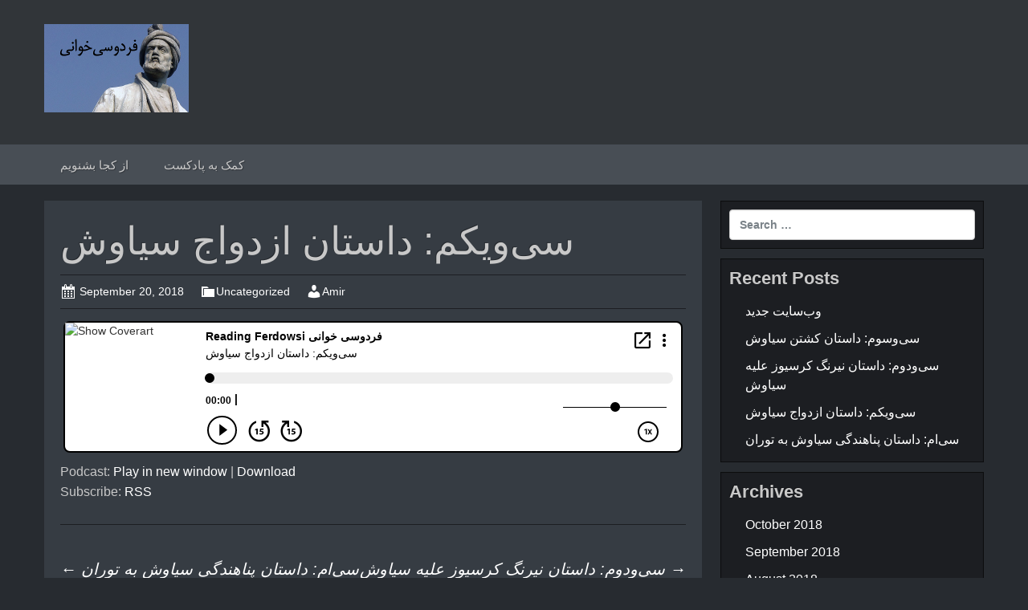

--- FILE ---
content_type: text/html; charset=UTF-8
request_url: http://ferdowsi.blubrry.net/2018/09/20/%D8%B3%DB%8C%E2%80%8C%D9%88%DB%8C%DA%A9%D9%85-%D8%AF%D8%A7%D8%B3%D8%AA%D8%A7%D9%86-%D8%A7%D8%B2%D8%AF%D9%88%D8%A7%D8%AC-%D8%B3%DB%8C%D8%A7%D9%88%D8%B4/
body_size: 8052
content:
<!DOCTYPE html>
<!--[if IE 7]>
<html class="ie ie7" lang="en-US">
<![endif]-->
<!--[if IE 8]>
<html class="ie ie8" lang="en-US">
<![endif]-->
<!--[if !(IE 7) & !(IE 8)]><!-->
<html lang="en-US">
<!--<![endif]-->
<head>
	<meta charset="UTF-8">
	<meta name="viewport" content="width=device-width">
	<title>سی‌ویکم: داستان ازدواج سیاوش | فردوسی خوانی</title>
	<link rel="profile" href="http://gmpg.org/xfn/11">
	<link rel="pingback" href="http://ferdowsi.blubrry.net/xmlrpc.php">
    	<!--[if lt IE 9]>
	<script src="http://ferdowsi.blubrry.net/wp-content/themes/powerpress-theme/js/html5.js"></script>
	<![endif]-->
	<meta name='robots' content='max-image-preview:large' />
<link rel='dns-prefetch' href='//platform-api.sharethis.com' />
<link rel="alternate" title="oEmbed (JSON)" type="application/json+oembed" href="http://ferdowsi.blubrry.net/wp-json/oembed/1.0/embed?url=http%3A%2F%2Fferdowsi.blubrry.net%2F2018%2F09%2F20%2F%25d8%25b3%25db%258c%25e2%2580%258c%25d9%2588%25db%258c%25da%25a9%25d9%2585-%25d8%25af%25d8%25a7%25d8%25b3%25d8%25aa%25d8%25a7%25d9%2586-%25d8%25a7%25d8%25b2%25d8%25af%25d9%2588%25d8%25a7%25d8%25ac-%25d8%25b3%25db%258c%25d8%25a7%25d9%2588%25d8%25b4%2F" />
<link rel="alternate" title="oEmbed (XML)" type="text/xml+oembed" href="http://ferdowsi.blubrry.net/wp-json/oembed/1.0/embed?url=http%3A%2F%2Fferdowsi.blubrry.net%2F2018%2F09%2F20%2F%25d8%25b3%25db%258c%25e2%2580%258c%25d9%2588%25db%258c%25da%25a9%25d9%2585-%25d8%25af%25d8%25a7%25d8%25b3%25d8%25aa%25d8%25a7%25d9%2586-%25d8%25a7%25d8%25b2%25d8%25af%25d9%2588%25d8%25a7%25d8%25ac-%25d8%25b3%25db%258c%25d8%25a7%25d9%2588%25d8%25b4%2F&#038;format=xml" />
<style id='wp-img-auto-sizes-contain-inline-css' type='text/css'>
img:is([sizes=auto i],[sizes^="auto," i]){contain-intrinsic-size:3000px 1500px}
/*# sourceURL=wp-img-auto-sizes-contain-inline-css */
</style>
<style id='wp-emoji-styles-inline-css' type='text/css'>

	img.wp-smiley, img.emoji {
		display: inline !important;
		border: none !important;
		box-shadow: none !important;
		height: 1em !important;
		width: 1em !important;
		margin: 0 0.07em !important;
		vertical-align: -0.1em !important;
		background: none !important;
		padding: 0 !important;
	}
/*# sourceURL=wp-emoji-styles-inline-css */
</style>
<link rel='stylesheet' id='wp-block-library-css' href='http://ferdowsi.blubrry.net/wp-includes/css/dist/block-library/style.min.css?ver=6.9' type='text/css' media='all' />
<style id='global-styles-inline-css' type='text/css'>
:root{--wp--preset--aspect-ratio--square: 1;--wp--preset--aspect-ratio--4-3: 4/3;--wp--preset--aspect-ratio--3-4: 3/4;--wp--preset--aspect-ratio--3-2: 3/2;--wp--preset--aspect-ratio--2-3: 2/3;--wp--preset--aspect-ratio--16-9: 16/9;--wp--preset--aspect-ratio--9-16: 9/16;--wp--preset--color--black: #000000;--wp--preset--color--cyan-bluish-gray: #abb8c3;--wp--preset--color--white: #ffffff;--wp--preset--color--pale-pink: #f78da7;--wp--preset--color--vivid-red: #cf2e2e;--wp--preset--color--luminous-vivid-orange: #ff6900;--wp--preset--color--luminous-vivid-amber: #fcb900;--wp--preset--color--light-green-cyan: #7bdcb5;--wp--preset--color--vivid-green-cyan: #00d084;--wp--preset--color--pale-cyan-blue: #8ed1fc;--wp--preset--color--vivid-cyan-blue: #0693e3;--wp--preset--color--vivid-purple: #9b51e0;--wp--preset--gradient--vivid-cyan-blue-to-vivid-purple: linear-gradient(135deg,rgb(6,147,227) 0%,rgb(155,81,224) 100%);--wp--preset--gradient--light-green-cyan-to-vivid-green-cyan: linear-gradient(135deg,rgb(122,220,180) 0%,rgb(0,208,130) 100%);--wp--preset--gradient--luminous-vivid-amber-to-luminous-vivid-orange: linear-gradient(135deg,rgb(252,185,0) 0%,rgb(255,105,0) 100%);--wp--preset--gradient--luminous-vivid-orange-to-vivid-red: linear-gradient(135deg,rgb(255,105,0) 0%,rgb(207,46,46) 100%);--wp--preset--gradient--very-light-gray-to-cyan-bluish-gray: linear-gradient(135deg,rgb(238,238,238) 0%,rgb(169,184,195) 100%);--wp--preset--gradient--cool-to-warm-spectrum: linear-gradient(135deg,rgb(74,234,220) 0%,rgb(151,120,209) 20%,rgb(207,42,186) 40%,rgb(238,44,130) 60%,rgb(251,105,98) 80%,rgb(254,248,76) 100%);--wp--preset--gradient--blush-light-purple: linear-gradient(135deg,rgb(255,206,236) 0%,rgb(152,150,240) 100%);--wp--preset--gradient--blush-bordeaux: linear-gradient(135deg,rgb(254,205,165) 0%,rgb(254,45,45) 50%,rgb(107,0,62) 100%);--wp--preset--gradient--luminous-dusk: linear-gradient(135deg,rgb(255,203,112) 0%,rgb(199,81,192) 50%,rgb(65,88,208) 100%);--wp--preset--gradient--pale-ocean: linear-gradient(135deg,rgb(255,245,203) 0%,rgb(182,227,212) 50%,rgb(51,167,181) 100%);--wp--preset--gradient--electric-grass: linear-gradient(135deg,rgb(202,248,128) 0%,rgb(113,206,126) 100%);--wp--preset--gradient--midnight: linear-gradient(135deg,rgb(2,3,129) 0%,rgb(40,116,252) 100%);--wp--preset--font-size--small: 13px;--wp--preset--font-size--medium: 20px;--wp--preset--font-size--large: 36px;--wp--preset--font-size--x-large: 42px;--wp--preset--spacing--20: 0.44rem;--wp--preset--spacing--30: 0.67rem;--wp--preset--spacing--40: 1rem;--wp--preset--spacing--50: 1.5rem;--wp--preset--spacing--60: 2.25rem;--wp--preset--spacing--70: 3.38rem;--wp--preset--spacing--80: 5.06rem;--wp--preset--shadow--natural: 6px 6px 9px rgba(0, 0, 0, 0.2);--wp--preset--shadow--deep: 12px 12px 50px rgba(0, 0, 0, 0.4);--wp--preset--shadow--sharp: 6px 6px 0px rgba(0, 0, 0, 0.2);--wp--preset--shadow--outlined: 6px 6px 0px -3px rgb(255, 255, 255), 6px 6px rgb(0, 0, 0);--wp--preset--shadow--crisp: 6px 6px 0px rgb(0, 0, 0);}:where(.is-layout-flex){gap: 0.5em;}:where(.is-layout-grid){gap: 0.5em;}body .is-layout-flex{display: flex;}.is-layout-flex{flex-wrap: wrap;align-items: center;}.is-layout-flex > :is(*, div){margin: 0;}body .is-layout-grid{display: grid;}.is-layout-grid > :is(*, div){margin: 0;}:where(.wp-block-columns.is-layout-flex){gap: 2em;}:where(.wp-block-columns.is-layout-grid){gap: 2em;}:where(.wp-block-post-template.is-layout-flex){gap: 1.25em;}:where(.wp-block-post-template.is-layout-grid){gap: 1.25em;}.has-black-color{color: var(--wp--preset--color--black) !important;}.has-cyan-bluish-gray-color{color: var(--wp--preset--color--cyan-bluish-gray) !important;}.has-white-color{color: var(--wp--preset--color--white) !important;}.has-pale-pink-color{color: var(--wp--preset--color--pale-pink) !important;}.has-vivid-red-color{color: var(--wp--preset--color--vivid-red) !important;}.has-luminous-vivid-orange-color{color: var(--wp--preset--color--luminous-vivid-orange) !important;}.has-luminous-vivid-amber-color{color: var(--wp--preset--color--luminous-vivid-amber) !important;}.has-light-green-cyan-color{color: var(--wp--preset--color--light-green-cyan) !important;}.has-vivid-green-cyan-color{color: var(--wp--preset--color--vivid-green-cyan) !important;}.has-pale-cyan-blue-color{color: var(--wp--preset--color--pale-cyan-blue) !important;}.has-vivid-cyan-blue-color{color: var(--wp--preset--color--vivid-cyan-blue) !important;}.has-vivid-purple-color{color: var(--wp--preset--color--vivid-purple) !important;}.has-black-background-color{background-color: var(--wp--preset--color--black) !important;}.has-cyan-bluish-gray-background-color{background-color: var(--wp--preset--color--cyan-bluish-gray) !important;}.has-white-background-color{background-color: var(--wp--preset--color--white) !important;}.has-pale-pink-background-color{background-color: var(--wp--preset--color--pale-pink) !important;}.has-vivid-red-background-color{background-color: var(--wp--preset--color--vivid-red) !important;}.has-luminous-vivid-orange-background-color{background-color: var(--wp--preset--color--luminous-vivid-orange) !important;}.has-luminous-vivid-amber-background-color{background-color: var(--wp--preset--color--luminous-vivid-amber) !important;}.has-light-green-cyan-background-color{background-color: var(--wp--preset--color--light-green-cyan) !important;}.has-vivid-green-cyan-background-color{background-color: var(--wp--preset--color--vivid-green-cyan) !important;}.has-pale-cyan-blue-background-color{background-color: var(--wp--preset--color--pale-cyan-blue) !important;}.has-vivid-cyan-blue-background-color{background-color: var(--wp--preset--color--vivid-cyan-blue) !important;}.has-vivid-purple-background-color{background-color: var(--wp--preset--color--vivid-purple) !important;}.has-black-border-color{border-color: var(--wp--preset--color--black) !important;}.has-cyan-bluish-gray-border-color{border-color: var(--wp--preset--color--cyan-bluish-gray) !important;}.has-white-border-color{border-color: var(--wp--preset--color--white) !important;}.has-pale-pink-border-color{border-color: var(--wp--preset--color--pale-pink) !important;}.has-vivid-red-border-color{border-color: var(--wp--preset--color--vivid-red) !important;}.has-luminous-vivid-orange-border-color{border-color: var(--wp--preset--color--luminous-vivid-orange) !important;}.has-luminous-vivid-amber-border-color{border-color: var(--wp--preset--color--luminous-vivid-amber) !important;}.has-light-green-cyan-border-color{border-color: var(--wp--preset--color--light-green-cyan) !important;}.has-vivid-green-cyan-border-color{border-color: var(--wp--preset--color--vivid-green-cyan) !important;}.has-pale-cyan-blue-border-color{border-color: var(--wp--preset--color--pale-cyan-blue) !important;}.has-vivid-cyan-blue-border-color{border-color: var(--wp--preset--color--vivid-cyan-blue) !important;}.has-vivid-purple-border-color{border-color: var(--wp--preset--color--vivid-purple) !important;}.has-vivid-cyan-blue-to-vivid-purple-gradient-background{background: var(--wp--preset--gradient--vivid-cyan-blue-to-vivid-purple) !important;}.has-light-green-cyan-to-vivid-green-cyan-gradient-background{background: var(--wp--preset--gradient--light-green-cyan-to-vivid-green-cyan) !important;}.has-luminous-vivid-amber-to-luminous-vivid-orange-gradient-background{background: var(--wp--preset--gradient--luminous-vivid-amber-to-luminous-vivid-orange) !important;}.has-luminous-vivid-orange-to-vivid-red-gradient-background{background: var(--wp--preset--gradient--luminous-vivid-orange-to-vivid-red) !important;}.has-very-light-gray-to-cyan-bluish-gray-gradient-background{background: var(--wp--preset--gradient--very-light-gray-to-cyan-bluish-gray) !important;}.has-cool-to-warm-spectrum-gradient-background{background: var(--wp--preset--gradient--cool-to-warm-spectrum) !important;}.has-blush-light-purple-gradient-background{background: var(--wp--preset--gradient--blush-light-purple) !important;}.has-blush-bordeaux-gradient-background{background: var(--wp--preset--gradient--blush-bordeaux) !important;}.has-luminous-dusk-gradient-background{background: var(--wp--preset--gradient--luminous-dusk) !important;}.has-pale-ocean-gradient-background{background: var(--wp--preset--gradient--pale-ocean) !important;}.has-electric-grass-gradient-background{background: var(--wp--preset--gradient--electric-grass) !important;}.has-midnight-gradient-background{background: var(--wp--preset--gradient--midnight) !important;}.has-small-font-size{font-size: var(--wp--preset--font-size--small) !important;}.has-medium-font-size{font-size: var(--wp--preset--font-size--medium) !important;}.has-large-font-size{font-size: var(--wp--preset--font-size--large) !important;}.has-x-large-font-size{font-size: var(--wp--preset--font-size--x-large) !important;}
/*# sourceURL=global-styles-inline-css */
</style>

<style id='classic-theme-styles-inline-css' type='text/css'>
/*! This file is auto-generated */
.wp-block-button__link{color:#fff;background-color:#32373c;border-radius:9999px;box-shadow:none;text-decoration:none;padding:calc(.667em + 2px) calc(1.333em + 2px);font-size:1.125em}.wp-block-file__button{background:#32373c;color:#fff;text-decoration:none}
/*# sourceURL=/wp-includes/css/classic-themes.min.css */
</style>
<link rel='stylesheet' id='bootstrap-style-css' href='http://ferdowsi.blubrry.net/wp-content/themes/powerpress-theme/css/bootswatch/bootstrap.min.css?ver=3.3.4' type='text/css' media='all' />
<link rel='stylesheet' id='slate-style-css' href='http://ferdowsi.blubrry.net/wp-content/themes/powerpress-theme/css/bootswatch/slate-bootstrap.min.css?ver=3.3.6' type='text/css' media='all' />
<link rel='stylesheet' id='pp_theme-style-css' href='http://ferdowsi.blubrry.net/wp-content/themes/powerpress-theme/style.css?ver=1.0' type='text/css' media='all' />
<link rel='stylesheet' id='dashicons-css' href='http://ferdowsi.blubrry.net/wp-includes/css/dashicons.min.css?ver=6.9' type='text/css' media='all' />
<script type="text/javascript" src="http://ferdowsi.blubrry.net/wp-includes/js/jquery/jquery.min.js?ver=3.7.1" id="jquery-core-js"></script>
<script type="text/javascript" src="http://ferdowsi.blubrry.net/wp-includes/js/jquery/jquery-migrate.min.js?ver=3.4.1" id="jquery-migrate-js"></script>
<script type="text/javascript" src="//platform-api.sharethis.com/js/sharethis.js#source=googleanalytics-wordpress#product=ga" id="googleanalytics-platform-sharethis-js"></script>
<link rel="https://api.w.org/" href="http://ferdowsi.blubrry.net/wp-json/" /><link rel="alternate" title="JSON" type="application/json" href="http://ferdowsi.blubrry.net/wp-json/wp/v2/posts/116" /><link rel="EditURI" type="application/rsd+xml" title="RSD" href="http://ferdowsi.blubrry.net/xmlrpc.php?rsd" />
<meta name="generator" content="WordPress 6.9" />
<link rel="canonical" href="http://ferdowsi.blubrry.net/2018/09/20/%d8%b3%db%8c%e2%80%8c%d9%88%db%8c%da%a9%d9%85-%d8%af%d8%a7%d8%b3%d8%aa%d8%a7%d9%86-%d8%a7%d8%b2%d8%af%d9%88%d8%a7%d8%ac-%d8%b3%db%8c%d8%a7%d9%88%d8%b4/" />
<link rel='shortlink' href='http://ferdowsi.blubrry.net/?p=116' />
            <script type="text/javascript"><!--
                                function powerpress_pinw(pinw_url){window.open(pinw_url, 'PowerPressPlayer','toolbar=0,status=0,resizable=1,width=460,height=320');	return false;}
                //-->

                // tabnab protection
                window.addEventListener('load', function () {
                    // make all links have rel="noopener noreferrer"
                    document.querySelectorAll('a[target="_blank"]').forEach(link => {
                        link.setAttribute('rel', 'noopener noreferrer');
                    });
                });
            </script>
            <meta name="generator" content="Redux 4.3.12" /><script>
(function() {
	(function (i, s, o, g, r, a, m) {
		i['GoogleAnalyticsObject'] = r;
		i[r] = i[r] || function () {
				(i[r].q = i[r].q || []).push(arguments)
			}, i[r].l = 1 * new Date();
		a = s.createElement(o),
			m = s.getElementsByTagName(o)[0];
		a.async = 1;
		a.src = g;
		m.parentNode.insertBefore(a, m)
	})(window, document, 'script', 'https://google-analytics.com/analytics.js', 'ga');

	ga('create', 'UA-88377188-1', 'auto');
			ga('send', 'pageview');
	})();
</script>
		<style type="text/css" id="wp-custom-css">
			.powerpress_player {
    clear: both;
    margin-top: 60px;
}
		</style>
		<style id="pp_options-dynamic-css" title="dynamic-css" class="redux-options-output">.site-description{color:#c8c8c8;}.navbar,.nav-menu .sub-menu,.nav-menu .children{background:#484e55;}.nav-menu li a:hover,.nav-menu .current_page_item > a,.nav-menu .current_page_ancestor > a,.nav-menu .current-menu-item > a,.nav-menu .current-menu-ancestor > a,.nav-menu .sub-menu a:hover,.nav-menu .children a:hover,.nav-menu li:hover > a{background:#272b2e;}.nav-menu li a, .menu-toggle{color:#c8c8c8;}.nav-menu li a:hover,.nav-menu .current_page_item > a, .nav-menu .current_page_ancestor > a, .nav-menu .current-menu-item > a, .nav-menu .current-menu-ancestor > a,.nav-menu li:hover > a{color:#ffffff;}#main{background-color:#363c43;}.btn-primary{background-color:#8a9196;}.btn-primary:hover{background-color:#404448;}.btn-default{background-color:#484e55;}.btn-default:hover{background-color:#020202;}.well{background:#1c1e22;}.well, .widget .widget-title{color:#c8c8c8;}.well a{color:#ffffff;}.site-footer{background:#484e55;}.site-footer{color:#c8c8c8;}.footer-widgets{background:#313539;}body{background-color:#272b30;}.site-header{background-color:#313539;}a{color:#ffffff;}a:hover{color:#ffffff;}.well{border-top:px solid #0c0d0e;border-bottom:px solid #0c0d0e;border-left:px solid #0c0d0e;border-right:px solid #0c0d0e;}.site-footer a{color:#ffffff;}.site-footer a:hover{color:#ffffff;}body{font-family:Arial, Helvetica, sans-serif,Arial, Helvetica, sans-serif;font-weight:400;font-style:normal;color:#c8c8c8;font-size:16px;font-display:swap;}h1,h2,h3,h4,h5,h6{font-family:Arial, Helvetica, sans-serif,Arial, Helvetica, sans-serif;font-weight:700;font-style:normal;color:#c8c8c8;font-display:swap;}.site-title{font-family:Arial, Helvetica, sans-serif,Arial, Helvetica, sans-serif;letter-spacing:-3px;font-weight:400;font-style:normal;font-size:40px;font-display:swap;}a .site-title{color:#c8c8c8;}a .site-title:hover{color:#ffffff;}</style><style>#header{
margin: 0 auto;
}</style>
</head>

<body class="wp-singular post-template-default single single-post postid-116 single-format-standard wp-theme-powerpress-theme content-sidebar">
	<div id="page" class="hfeed site">
				<header id="masthead" class="site-header" role="banner">
        	<div class="container">
                <div class="title-area header-image"><a href="http://ferdowsi.blubrry.net/" title="فردوسی خوانی" rel="home" ><img alt="فردوسی خوانی" src="http://ferdowsi.blubrry.net/wp-content/uploads/2018/03/logo_small-360x220.png" width="180" height="110" /></a></div><!-- end .title-area -->            </div><!-- end .container -->
		</header><!-- end #masthead -->
					<div id="navbar" class="navbar">
				<nav id="site-navigation" class="navigation main-navigation" role="navigation">
					<button class="menu-toggle"><span class="dashicons dashicons-menu"></span></button>
					<a class="screen-reader-text skip-link" href="#content" title="Skip to content">Skip to content</a>
					<div id="primary-menu" class="nav-menu"><ul>
<li class="page_item page-item-5"><a href="http://ferdowsi.blubrry.net/listen/">از کجا بشنویم</a></li>
<li class="page_item page-item-90"><a href="http://ferdowsi.blubrry.net/promote/">کمک به پادکست</a></li>
</ul></div>
				</nav><!-- end #site-navigation -->
			</div><!-- end #navbar -->
                
		<div class="container full-content">

    <div id="main" class="content-area">
        <div id="content" class="site-content" role="main">
            
                                        
                    
<article id="post-116" class="post-116 post type-post status-publish format-standard hentry category-uncategorized">
	<header class="entry-header">
		
				<h1 class="entry-title">سی‌ویکم: داستان ازدواج سیاوش</h1>
				<hr/>

		<div class="entry-meta">
			<span class="date"><a href="http://ferdowsi.blubrry.net/2018/09/20/%d8%b3%db%8c%e2%80%8c%d9%88%db%8c%da%a9%d9%85-%d8%af%d8%a7%d8%b3%d8%aa%d8%a7%d9%86-%d8%a7%d8%b2%d8%af%d9%88%d8%a7%d8%ac-%d8%b3%db%8c%d8%a7%d9%88%d8%b4/" title="Permalink to سی‌ویکم: داستان ازدواج سیاوش" rel="bookmark"><time class="entry-date" datetime="2018-09-20T23:39:13+00:00">September 20, 2018</time></a></span><span class="categories-links"><a href="http://ferdowsi.blubrry.net/category/uncategorized/" rel="category tag">Uncategorized</a></span><span class="author vcard"><a class="url fn n" href="http://ferdowsi.blubrry.net" title="View all posts by Amir" rel="author">Amir</a></span>					</div><!-- .entry-meta -->
		<hr/>
	</header><!-- .entry-header -->






		<div class="entry-content">

		<div itemscope itemtype="http://schema.org/AudioObject"><meta itemprop="name" content="سی‌ویکم: داستان ازدواج سیاوش" /><meta itemprop="uploadDate" content="2018-09-20T23:39:13+00:00" /><meta itemprop="encodingFormat" content="audio/mpeg" /><meta itemprop="duration" content="PT42M13S" /><meta itemprop="description" content="سی‌ویکم: داستان ازدواج سیاوش" /><meta itemprop="contentUrl" content="http://media.blubrry.com/ferdowsi/content.blubrry.com/ferdowsi/Ferdowsi_ep31.mp3" /><meta itemprop="contentSize" content="29.0" /><iframe src="https://player.blubrry.com/?media_url=http%3A%2F%2Fmedia.blubrry.com%2Fferdowsi%2Fcontent.blubrry.com%2Fferdowsi%2FFerdowsi_ep31.mp3&amp;podcast_link=http%3A%2F%2Fferdowsi.blubrry.net%2F2018%2F09%2F20%2F%25d8%25b3%25db%258c%25e2%2580%258c%25d9%2588%25db%258c%25da%25a9%25d9%2585-%25d8%25af%25d8%25a7%25d8%25b3%25d8%25aa%25d8%25a7%25d9%2586-%25d8%25a7%25d8%25b2%25d8%25af%25d9%2588%25d8%25a7%25d8%25ac-%25d8%25b3%25db%258c%25d8%25a7%25d9%2588%25d8%25b4%2F#mode-Light&border-000000&progress-000000" scrolling="no" width="100%" height="165" frameborder="0" id="blubrryplayer-1" class="blubrryplayer" title="Blubrry Podcast Player"></iframe></div><p class="powerpress_links powerpress_links_mp3" style="margin-bottom: 1px !important;">Podcast: <a href="http://media.blubrry.com/ferdowsi/content.blubrry.com/ferdowsi/Ferdowsi_ep31.mp3" class="powerpress_link_pinw" target="_blank" title="Play in new window" onclick="return powerpress_pinw('http://ferdowsi.blubrry.net/?powerpress_pinw=116-podcast');" rel="nofollow">Play in new window</a> | <a href="http://media.blubrry.com/ferdowsi/content.blubrry.com/ferdowsi/Ferdowsi_ep31.mp3" class="powerpress_link_d" title="Download" rel="nofollow" download="Ferdowsi_ep31.mp3">Download</a></p><p class="powerpress_links powerpress_subscribe_links">Subscribe: <a href="http://ferdowsi.blubrry.net/feed/podcast/" class="powerpress_link_subscribe powerpress_link_subscribe_rss" target="_blank" title="Subscribe via RSS" rel="nofollow">RSS</a></p><!--powerpress_player-->	</div><!-- .entry-content -->
	
	<footer class="entry-meta">
		
			</footer><!-- .entry-meta -->
	<hr/>
</article><!-- #post -->
                    	<nav class="navigation post-navigation" role="navigation">
		<h1 class="screen-reader-text">Post navigation</h1>
		<div class="nav-links">

			<a href="http://ferdowsi.blubrry.net/2018/09/13/%d8%b3%db%8c%e2%80%8c%d8%a7%d9%85-%d8%af%d8%a7%d8%b3%d8%aa%d8%a7%d9%86-%d9%be%d9%86%d8%a7%d9%87%d9%86%d8%af%da%af%db%8c-%d8%b3%db%8c%d8%a7%d9%88%d8%b4-%d8%a8%d9%87-%d8%aa%d9%88%d8%b1%d8%a7%d9%86/" rel="prev"><span class="meta-nav">&larr;</span> سی‌ام: داستان پناهندگی سیاوش به توران</a>			<a href="http://ferdowsi.blubrry.net/2018/09/27/%d8%b3%db%8c%e2%80%8c%d9%88%d8%af%d9%88%d9%85-%d8%af%d8%a7%d8%b3%d8%aa%d8%a7%d9%86-%d9%86%db%8c%d8%b1%d9%86%da%af-%da%a9%d8%b1%d8%b3%db%8c%d9%88%d8%b2-%d8%b9%d9%84%db%8c%d9%87-%d8%b3%db%8c%d8%a7/" rel="next">سی‌ودوم: داستان نیرنگ کرسیوز علیه سیاوش <span class="meta-nav">&rarr;</span></a>
		</div><!-- .nav-links -->
	</nav><!-- .navigation -->
	        
                    
            
<div id="comments" class="comments-area">

	    
</div><!-- #comments -->
                
        </div><!-- #content -->
    </div><!-- #main -->

		<div id="tertiary" class="sidebar-container" role="complementary">
		<div id="sidebar">
			<div class="widget-area">
				<aside id="search-2" class="widget widget_search well"><form class="search-form" role="search" method="get" id="searchform" action="http://ferdowsi.blubrry.net/">
    <div class="form-group">
        <label class="control-label">
            <span class="screen-reader-text">Search for:</span>
            <input class="form-control search-field" type="search" title="Search for:" name="s" value="" placeholder="Search …">
        </label>
        <input class="search-submit" type="submit" id="searchsubmit" value="Search" />
    </div>
</form>

</aside>
		<aside id="recent-posts-2" class="widget widget_recent_entries well">
		<h3 class="widget-title">Recent Posts</h3>
		<ul>
											<li>
					<a href="http://ferdowsi.blubrry.net/2018/10/13/%d9%88%d8%a8%e2%80%8c%d8%b3%d8%a7%db%8c%d8%aa-%d8%ac%d8%af%db%8c%d8%af/">وب‌سایت جدید</a>
									</li>
											<li>
					<a href="http://ferdowsi.blubrry.net/2018/10/04/%d8%b3%db%8c%e2%80%8c%d9%88%d8%b3%d9%88%d9%85-%d8%af%d8%a7%d8%b3%d8%aa%d8%a7%d9%86-%da%a9%d8%b4%d8%aa%d9%86-%d8%b3%db%8c%d8%a7%d9%88%d8%b4/">سی‌وسوم: داستان کشتن سیاوش</a>
									</li>
											<li>
					<a href="http://ferdowsi.blubrry.net/2018/09/27/%d8%b3%db%8c%e2%80%8c%d9%88%d8%af%d9%88%d9%85-%d8%af%d8%a7%d8%b3%d8%aa%d8%a7%d9%86-%d9%86%db%8c%d8%b1%d9%86%da%af-%da%a9%d8%b1%d8%b3%db%8c%d9%88%d8%b2-%d8%b9%d9%84%db%8c%d9%87-%d8%b3%db%8c%d8%a7/">سی‌ودوم: داستان نیرنگ کرسیوز علیه سیاوش</a>
									</li>
											<li>
					<a href="http://ferdowsi.blubrry.net/2018/09/20/%d8%b3%db%8c%e2%80%8c%d9%88%db%8c%da%a9%d9%85-%d8%af%d8%a7%d8%b3%d8%aa%d8%a7%d9%86-%d8%a7%d8%b2%d8%af%d9%88%d8%a7%d8%ac-%d8%b3%db%8c%d8%a7%d9%88%d8%b4/" aria-current="page">سی‌ویکم: داستان ازدواج سیاوش</a>
									</li>
											<li>
					<a href="http://ferdowsi.blubrry.net/2018/09/13/%d8%b3%db%8c%e2%80%8c%d8%a7%d9%85-%d8%af%d8%a7%d8%b3%d8%aa%d8%a7%d9%86-%d9%be%d9%86%d8%a7%d9%87%d9%86%d8%af%da%af%db%8c-%d8%b3%db%8c%d8%a7%d9%88%d8%b4-%d8%a8%d9%87-%d8%aa%d9%88%d8%b1%d8%a7%d9%86/">سی‌ام: داستان پناهندگی سیاوش به توران</a>
									</li>
					</ul>

		</aside><aside id="archives-2" class="widget widget_archive well"><h3 class="widget-title">Archives</h3>
			<ul>
					<li><a href='http://ferdowsi.blubrry.net/2018/10/'>October 2018</a></li>
	<li><a href='http://ferdowsi.blubrry.net/2018/09/'>September 2018</a></li>
	<li><a href='http://ferdowsi.blubrry.net/2018/08/'>August 2018</a></li>
	<li><a href='http://ferdowsi.blubrry.net/2018/07/'>July 2018</a></li>
	<li><a href='http://ferdowsi.blubrry.net/2018/06/'>June 2018</a></li>
	<li><a href='http://ferdowsi.blubrry.net/2018/05/'>May 2018</a></li>
	<li><a href='http://ferdowsi.blubrry.net/2018/04/'>April 2018</a></li>
	<li><a href='http://ferdowsi.blubrry.net/2018/03/'>March 2018</a></li>
	<li><a href='http://ferdowsi.blubrry.net/2018/02/'>February 2018</a></li>
			</ul>

			</aside>			</div><!-- .widget-area -->
		</div><!-- #sidebar -->
	</div><!-- #tertiary -->

			
		</div><!-- end .container -->
	
		        
		<footer id="colophon" class="site-footer" role="contentinfo">
			<div class="site-info">
								<p style="text-align: center;">Powered by <a href="http://www.blubrry.com/sites/" title="Managed WordPress Hosting for your audio and video website" target="_blank">PowerPress Sites</a>.</p>
			</div><!-- .site-info -->
		</footer><!-- #colophon -->
	</div><!-- #page -->

	<script type="speculationrules">
{"prefetch":[{"source":"document","where":{"and":[{"href_matches":"/*"},{"not":{"href_matches":["/wp-*.php","/wp-admin/*","/wp-content/uploads/*","/wp-content/*","/wp-content/plugins/*","/wp-content/themes/powerpress-theme/*","/*\\?(.+)"]}},{"not":{"selector_matches":"a[rel~=\"nofollow\"]"}},{"not":{"selector_matches":".no-prefetch, .no-prefetch a"}}]},"eagerness":"conservative"}]}
</script>
<script type="text/javascript" src="http://ferdowsi.blubrry.net/wp-content/themes/powerpress-theme/js/functions.js?ver=20150330" id="pp_theme-script-js"></script>
<script type="text/javascript" src="http://ferdowsi.blubrry.net/wp-content/mu-plugins/powerpress-hosting/js/script.js?ver=6.9" id="widgets-js"></script>
<script type="text/javascript" src="http://ferdowsi.blubrry.net/wp-content/plugins/powerpress/player.min.js?ver=6.9" id="powerpress-player-js"></script>
<script id="wp-emoji-settings" type="application/json">
{"baseUrl":"https://s.w.org/images/core/emoji/17.0.2/72x72/","ext":".png","svgUrl":"https://s.w.org/images/core/emoji/17.0.2/svg/","svgExt":".svg","source":{"concatemoji":"http://ferdowsi.blubrry.net/wp-includes/js/wp-emoji-release.min.js?ver=6.9"}}
</script>
<script type="module">
/* <![CDATA[ */
/*! This file is auto-generated */
const a=JSON.parse(document.getElementById("wp-emoji-settings").textContent),o=(window._wpemojiSettings=a,"wpEmojiSettingsSupports"),s=["flag","emoji"];function i(e){try{var t={supportTests:e,timestamp:(new Date).valueOf()};sessionStorage.setItem(o,JSON.stringify(t))}catch(e){}}function c(e,t,n){e.clearRect(0,0,e.canvas.width,e.canvas.height),e.fillText(t,0,0);t=new Uint32Array(e.getImageData(0,0,e.canvas.width,e.canvas.height).data);e.clearRect(0,0,e.canvas.width,e.canvas.height),e.fillText(n,0,0);const a=new Uint32Array(e.getImageData(0,0,e.canvas.width,e.canvas.height).data);return t.every((e,t)=>e===a[t])}function p(e,t){e.clearRect(0,0,e.canvas.width,e.canvas.height),e.fillText(t,0,0);var n=e.getImageData(16,16,1,1);for(let e=0;e<n.data.length;e++)if(0!==n.data[e])return!1;return!0}function u(e,t,n,a){switch(t){case"flag":return n(e,"\ud83c\udff3\ufe0f\u200d\u26a7\ufe0f","\ud83c\udff3\ufe0f\u200b\u26a7\ufe0f")?!1:!n(e,"\ud83c\udde8\ud83c\uddf6","\ud83c\udde8\u200b\ud83c\uddf6")&&!n(e,"\ud83c\udff4\udb40\udc67\udb40\udc62\udb40\udc65\udb40\udc6e\udb40\udc67\udb40\udc7f","\ud83c\udff4\u200b\udb40\udc67\u200b\udb40\udc62\u200b\udb40\udc65\u200b\udb40\udc6e\u200b\udb40\udc67\u200b\udb40\udc7f");case"emoji":return!a(e,"\ud83e\u1fac8")}return!1}function f(e,t,n,a){let r;const o=(r="undefined"!=typeof WorkerGlobalScope&&self instanceof WorkerGlobalScope?new OffscreenCanvas(300,150):document.createElement("canvas")).getContext("2d",{willReadFrequently:!0}),s=(o.textBaseline="top",o.font="600 32px Arial",{});return e.forEach(e=>{s[e]=t(o,e,n,a)}),s}function r(e){var t=document.createElement("script");t.src=e,t.defer=!0,document.head.appendChild(t)}a.supports={everything:!0,everythingExceptFlag:!0},new Promise(t=>{let n=function(){try{var e=JSON.parse(sessionStorage.getItem(o));if("object"==typeof e&&"number"==typeof e.timestamp&&(new Date).valueOf()<e.timestamp+604800&&"object"==typeof e.supportTests)return e.supportTests}catch(e){}return null}();if(!n){if("undefined"!=typeof Worker&&"undefined"!=typeof OffscreenCanvas&&"undefined"!=typeof URL&&URL.createObjectURL&&"undefined"!=typeof Blob)try{var e="postMessage("+f.toString()+"("+[JSON.stringify(s),u.toString(),c.toString(),p.toString()].join(",")+"));",a=new Blob([e],{type:"text/javascript"});const r=new Worker(URL.createObjectURL(a),{name:"wpTestEmojiSupports"});return void(r.onmessage=e=>{i(n=e.data),r.terminate(),t(n)})}catch(e){}i(n=f(s,u,c,p))}t(n)}).then(e=>{for(const n in e)a.supports[n]=e[n],a.supports.everything=a.supports.everything&&a.supports[n],"flag"!==n&&(a.supports.everythingExceptFlag=a.supports.everythingExceptFlag&&a.supports[n]);var t;a.supports.everythingExceptFlag=a.supports.everythingExceptFlag&&!a.supports.flag,a.supports.everything||((t=a.source||{}).concatemoji?r(t.concatemoji):t.wpemoji&&t.twemoji&&(r(t.twemoji),r(t.wpemoji)))});
//# sourceURL=http://ferdowsi.blubrry.net/wp-includes/js/wp-emoji-loader.min.js
/* ]]> */
</script>
</body>
</html>

--- FILE ---
content_type: text/html; charset=UTF-8
request_url: https://player.blubrry.com/?media_url=http%3A%2F%2Fmedia.blubrry.com%2Fferdowsi%2Fcontent.blubrry.com%2Fferdowsi%2FFerdowsi_ep31.mp3&podcast_link=http%3A%2F%2Fferdowsi.blubrry.net%2F2018%2F09%2F20%2F%25d8%25b3%25db%258c%25e2%2580%258c%25d9%2588%25db%258c%25da%25a9%25d9%2585-%25d8%25af%25d8%25a7%25d8%25b3%25d8%25aa%25d8%25a7%25d9%2586-%25d8%25a7%25d8%25b2%25d8%25af%25d9%2588%25d8%25a7%25d8%25ac-%25d8%25b3%25db%258c%25d8%25a7%25d9%2588%25d8%25b4%2F
body_size: 4817
content:
<!DOCTYPE html>
<html lang="en">
<head>
    	<meta http-equiv="Content-Type" content="text/html; charset=UTF-8">
	<meta name="viewport" content="width=device-width">
	<title>Blubrry Player</title>
        <link rel="stylesheet" href="/css/player2.min.css?iozhx20240729" media="screen,projection" />
    
    <!-- oembed -->
	<link rel="alternate" type="text/json+oembed" href="https://player.blubrry.com/?media_url=http%3A%2F%2Fmedia.blubrry.com%2Fferdowsi%2Fcontent.blubrry.com%2Fferdowsi%2FFerdowsi_ep31.mp3&amp;podcast_link=http%3A%2F%2Fferdowsi.blubrry.net%2F2018%2F09%2F20%2F%25d8%25b3%25db%258c%25e2%2580%258c%25d9%2588%25db%258c%25da%25a9%25d9%2585-%25d8%25af%25d8%25a7%25d8%25b3%25d8%25aa%25d8%25a7%25d9%2586-%25d8%25a7%25d8%25b2%25d8%25af%25d9%2588%25d8%25a7%25d8%25ac-%25d8%25b3%25db%258c%25d8%25a7%25d9%2588%25d8%25b4%2F&amp;target=oembed&amp;oembed=json">
	
	<link rel="iframely player"
		type="text/html"
		href="https://player.blubrry.com/?media_url=http%3A%2F%2Fmedia.blubrry.com%2Fferdowsi%2Fcontent.blubrry.com%2Fferdowsi%2FFerdowsi_ep31.mp3&amp;podcast_link=http%3A%2F%2Fferdowsi.blubrry.net%2F2018%2F09%2F20%2F%25d8%25b3%25db%258c%25e2%2580%258c%25d9%2588%25db%258c%25da%25a9%25d9%2585-%25d8%25af%25d8%25a7%25d8%25b3%25d8%25aa%25d8%25a7%25d9%2586-%25d8%25a7%25d8%25b2%25d8%25af%25d9%2588%25d8%25a7%25d8%25ac-%25d8%25b3%25db%258c%25d8%25a7%25d9%2588%25d8%25b4%2F&amp;target=iframely"
		title="Blubrry Podcast Player" />

    <meta name="twitter:card" content="player" />
    <meta name="twitter:title" content="سی‌ویکم: داستان ازدواج سیاوش" />
    <meta name="twitter:site" content="@blubrry" />
    <meta name="twitter:url" content="https://readingferdowsi.com" />
    <meta name="twitter:description" content="سی‌ویکم: داستان ازدواج سیاوش" />
    <meta name="twitter:player" content="https://player.blubrry.com/?media_url=http%3A%2F%2Fmedia.blubrry.com%2Fferdowsi%2Fcontent.blubrry.com%2Fferdowsi%2FFerdowsi_ep31.mp3&amp;podcast_link=http%3A%2F%2Fferdowsi.blubrry.net%2F2018%2F09%2F20%2F%25d8%25b3%25db%258c%25e2%2580%258c%25d9%2588%25db%258c%25da%25a9%25d9%2585-%25d8%25af%25d8%25a7%25d8%25b3%25d8%25aa%25d8%25a7%25d9%2586-%25d8%25a7%25d8%25b2%25d8%25af%25d9%2588%25d8%25a7%25d8%25ac-%25d8%25b3%25db%258c%25d8%25a7%25d9%2588%25d8%25b4%2F&amp;target=twitter" />
    <meta name="twitter:image" content="https://readingferdowsi.com/wp-content/uploads/powerpress/new_cover_art.jpg" />

    <!-- open graph -->
    <meta property="og:type" content="article" />
    <meta property="og:title" content="سی‌ویکم: داستان ازدواج سیاوش" />
    <meta property="og:description" content="سی‌ویکم: داستان ازدواج سیاوش" />
            <meta property="og:url" content="https://readingferdowsi.com" />
        <meta property="og:site_name" content="Reading Ferdowsi فردوسی خوانی" />
            <meta property="og:image" content="https://readingferdowsi.com/wp-content/uploads/powerpress/new_cover_art.jpg" />
    
</head>
<body>

<script>
	let media_url = "https:\/\/media.blubrry.com\/ferdowsi\/b\/content.blubrry.com\/ferdowsi\/Ferdowsi_ep31.mp3";
    let podcast_link = "http:\/\/ferdowsi.blubrry.net\/2018\/09\/20\/%d8%b3%db%8c%e2%80%8c%d9%88%db%8c%da%a9%d9%85-%d8%af%d8%a7%d8%b3%d8%aa%d8%a7%d9%86-%d8%a7%d8%b2%d8%af%d9%88%d8%a7%d8%ac-%d8%b3%db%8c%d8%a7%d9%88%d8%b4\/";
    let artwork_url = "https:\/\/readingferdowsi.com\/wp-content\/uploads\/powerpress\/new_cover_art.jpg";
    let time = "00:00:00";
    let playerversion = 2;

    </script>


<div class="container" id="playerv2-container" style="border-color: #000000">
    <div id="shadow-box">
        <img id="show-coverart" class="" src="https://readingferdowsi.com/wp-content/uploads/powerpress/new_cover_art.jpg" title="Show Coverart large" alt="Show Coverart">

                
                
                <div id="boosts-overlay" class="overlay-container" style="display: none;">
            <div class="content-row overlay-content-row" style="height: 30px;">
                <h4 class="menu-item-header menu-title">Donate</h4>
                <a href="#" id="boosts-menu-close" class="menu-item-close overlay-close" onclick="hideBoostsMenuOverlay();" title="Close Boosts Menu">
                    +
                </a>
            </div>

            <div class="row content-row justify-content-around overlay-content-row">
                
                
            </div>
        </div>

                <div id="share-overlay" class="overlay-container" style="display: none;">
            <div class="content-row overlay-content-row" style="height: 30px;">
                <h4 class="menu-item-header menu-title">Share</h4>
                <a href="#" id="share-menu-close" class="menu-item-close overlay-close" onclick="hideShareMenuOverlay();">
                    +
                </a>
            </div>

            <div class="row content-row justify-content-around overlay-content-row" style="margin-bottom: 20px;">
                <div class="col-sm-4 col-md-6 col-lg-4 menu-item-col">
                    <a target="_blank" class="menu-link" href="https://twitter.com/intent/tweet?url=http%3A%2F%2Fferdowsi.blubrry.net%2F2018%2F09%2F20%2F%25d8%25b3%25db%258c%25e2%2580%258c%25d9%2588%25db%258c%25da%25a9%25d9%2585-%25d8%25af%25d8%25a7%25d8%25b3%25d8%25aa%25d8%25a7%25d9%2586-%25d8%25a7%25d8%25b2%25d8%25af%25d9%2588%25d8%25a7%25d8%25ac-%25d8%25b3%25db%258c%25d8%25a7%25d9%2588%25d8%25b4%2F&amp;amp;text=%D8%B3%DB%8C%E2%80%8C%D9%88%DB%8C%DA%A9%D9%85%3A+%D8%AF%D8%A7%D8%B3%D8%AA%D8%A7%D9%86+%D8%A7%D8%B2%D8%AF%D9%88%D8%A7%D8%AC+%D8%B3%DB%8C%D8%A7%D9%88%D8%B4" title="Share on X (Twitter)">
                        <i id="menu-item-twitter-icon" class="bicon bplayer-icon-X_logo_2023_original menu-item-icon"></i>
                        <h5 class="menu-item-text" style="margin-left: 5px;">X (Twitter)</h5>
                    </a>
                </div>
                <div class="col-sm-4 col-md-6 col-lg-4 menu-item-col">
                    <a target="_blank" class="menu-link" href="https://www.facebook.com/share.php?u=http%3A%2F%2Fferdowsi.blubrry.net%2F2018%2F09%2F20%2F%25d8%25b3%25db%258c%25e2%2580%258c%25d9%2588%25db%258c%25da%25a9%25d9%2585-%25d8%25af%25d8%25a7%25d8%25b3%25d8%25aa%25d8%25a7%25d9%2586-%25d8%25a7%25d8%25b2%25d8%25af%25d9%2588%25d8%25a7%25d8%25ac-%25d8%25b3%25db%258c%25d8%25a7%25d9%2588%25d8%25b4%2F&amp;amp;t=%D8%B3%DB%8C%E2%80%8C%D9%88%DB%8C%DA%A9%D9%85%3A+%D8%AF%D8%A7%D8%B3%D8%AA%D8%A7%D9%86+%D8%A7%D8%B2%D8%AF%D9%88%D8%A7%D8%AC+%D8%B3%DB%8C%D8%A7%D9%88%D8%B4" title="Share on Facebook">
                        <i id="menu-item-facebook-icon" class="bicon bplayer-icon-facebook menu-item-icon"></i>
                        <h5 class="menu-item-text" style="margin-left: 5px;">Facebook</h5>
                    </a>
                </div>
                <div class="col-sm-4 col-md-6 col-lg-4 menu-item-col">
                    <a target="_blank" class="menu-link" href="https://www.linkedin.com/shareArticle?mini=true&amp;url=http%3A%2F%2Fferdowsi.blubrry.net%2F2018%2F09%2F20%2F%25d8%25b3%25db%258c%25e2%2580%258c%25d9%2588%25db%258c%25da%25a9%25d9%2585-%25d8%25af%25d8%25a7%25d8%25b3%25d8%25aa%25d8%25a7%25d9%2586-%25d8%25a7%25d8%25b2%25d8%25af%25d9%2588%25d8%25a7%25d8%25ac-%25d8%25b3%25db%258c%25d8%25a7%25d9%2588%25d8%25b4%2F" title="Share on LinkedIn">
                        <i id="menu-item-linkedin-icon" class="bicon bplayer-icon-linkedin menu-item-icon"></i>
                        <h5 class="menu-item-text" style="margin-left: 5px;">LinkedIn</h5>
                    </a>
                </div>
            </div>
        </div>

                <div id="podcatcher-overlay" class="overlay-container" style="display: none;">
            <div class="content-row overlay-content-row" style="height: 30px;">
                <h4 class="menu-item-header menu-title">Apps</h4>
                <a href="#" id="podcatcher-menu-close" class="menu-item-close overlay-close" onclick="hidePodcatcherMenuOverlay();" title="Close Apps Menu">
                     +
                </a>
            </div>

            <div class="row content-row justify-content-around overlay-content-row" style="margin-bottom: 20px;">
                                    <div class="col-sm-4 col-md-6 col-lg-4 menu-item-col app-col">
                        <a target="_blank" class="menu-link" href="https://podcasts.apple.com/us/podcast/reading-ferdowsi-%D9%81%D8%B1%D8%AF%D9%88%D8%B3%DB%8C-%D8%AE%D9%88%D8%A7%D9%86%DB%8C/id1854562735" title="Listen on Apple Podcasts">
                            <i id="menu-item-apple-icon" class="bicon bplayer-icon-apple-podcasts menu-item-icon"></i>
                            <h5 class="menu-item-text" style="margin-left: 5px;">Apple Podcasts</h5>
                        </a>
                    </div>
                
                                    <div class="col-sm-4 col-md-6 col-lg-4 menu-item-col app-col">
                        <a target="_blank" class="menu-link" href="https://open.spotify.com/show/0hBTXJnPiAJAEGRg4ybqz1" title="Listen on Spotify">
                            <i id="menu-item-spotify-icon" class="bicon bplayer-icon-spotify menu-item-icon"></i>
                            <h5 class="menu-item-text" style="margin-left: 5px;">Spotify</h5>
                        </a>
                    </div>
                            </div>

            <div class="row content-row justify-content-around overlay-content-row">
                
                                    <div class="col-sm-4 col-md-6 col-lg-4 menu-item-col app-col">
                        <a target="_blank" class="menu-link" href="https://podcastindex.org/podcast/6638389" title="Listen on Podcast Index">
                            <i id="menu-item-index-icon" class="bicon bplayer-icon-android-rss menu-item-icon"></i>
                            <h5 class="menu-item-text" style="margin-left: 7px;">Podcast Index</h5>
                        </a>
                    </div>
                
                                    <div class="col-sm-4 col-md-6 col-lg-4 menu-item-col app-col">
                        <a target="_blank" class="menu-link" href="https://blubrry.com/ferdowsi/37893380/" title="Listen on Blubrry">
                            <i id="menu-item-blubrry-icon" class="bicon bplayer-icon-blubrry menu-item-icon"></i>
                            <h5 class="menu-item-text" style="margin-left: 5px;">Blubrry</h5>
                        </a>
                    </div>
                            </div>
        </div>

                <div id="menu-overlay-content" class="overlay-container" style="display: none;">
            <div class="content-row overlay-content-row" style="height: 30px;">
                <h4 class="menu-item-header" style="margin-left: 15px; margin-top: 5px; font-weight: bold; display: inline-flex;">Menu</h4>
                <div tabindex="0" href="#" id="overlay-menu-close" class="menu-item-close overlay-close" onclick="hideMenuOverlay();" title="Close Menu" aria-label="Close Button">
                     +
                </div>
            </div>

            <div class="row content-row justify-content-around overlay-content-row" style="margin-bottom: 20px;">
                                    <div class="col-sm-12 col-md-6 col-lg-4 menu-item-col" onclick="showPodcatcherMenuOverlay();" >
                        <i id="menu-item-podcatcher-icon" class="bicon bplayer-icon-rss menu-item-icon" title="Apps Menu"></i>
                        <a href="#"><h5 class="menu-item-text" style="margin-left: 5px;">Apps</h5></a>
                    </div>
                
                <div class="col-sm-12 col-md-6 col-lg-4 menu-item-col" onclick="showShareMenuOverlay();" >
                    <i id="menu-item-share-icon" class="bicon bplayer-icon-share menu-item-icon" title="Share Menu"></i>
                    <a href="#"><h5 class="menu-item-text" style="margin-left: 5px;">Share</h5></a>
                </div>

                                    <div class="col-sm-12 col-md-6 col-lg-4 menu-item-col" onclick="downloadMedia(&quot;https://content.blubrry.com/ferdowsi/Ferdowsi_ep31.mp3&quot;, &quot;Ferdowsi_ep31.mp3&quot;)">
                        <i id="menu-item-download-icon" class="bicon bplayer-icon-download menu-item-icon" title="Download Media File"></i>
                        <a href="#"><h5 class="menu-item-text" style="margin-left: 5px;">Download</h5></a>
                    </div>
                            </div>

            <div class="row content-row justify-content-around overlay-content-row">
                
                                    <div class="col-sm-12 col-md-6 col-lg-4 menu-item-col">
                        <a target="_blank" style="display: inline-flex; align-items: center;" href="https://readingferdowsi.com">
                            <i id="menu-item-visit-icon" class="bicon bplayer-icon-open-in-window menu-item-icon" style="display: inline-flex;" title="Visit Podcast Website"></i>
                            <h5 class="menu-item-text" style="margin-left: 7px; display: inline-flex;">Visit Podcast</h5>
                        </a>
                    </div>
                
                                    <div class="col-sm-12 col-md-6 col-lg-4 menu-item-col">
                        <a target="_blank" style="display: inline-flex; align-items: center;" href="http://ferdowsi.blubrry.net/2018/09/20/%d8%b3%db%8c%e2%80%8c%d9%88%db%8c%da%a9%d9%85-%d8%af%d8%a7%d8%b3%d8%aa%d8%a7%d9%86-%d8%a7%d8%b2%d8%af%d9%88%d8%a7%d8%ac-%d8%b3%db%8c%d8%a7%d9%88%d8%b4/">
                            <i id="menu-item-visit-episode-icon" class="bicon bplayer-icon-open-in-window menu-item-icon" style="display: inline-flex;" title="Visit Episode Page"></i>
                            <h5 class="menu-item-text" style="margin-left: 7px; display: inline-flex;">Visit Episode Page</h5>
                        </a>
                    </div>
                
                            </div>
        </div>

                <div id="player-content">
            <div class="fit-to-container">
                <img id="show-coverart" class=" hidden-xs hidden-sm hidden-md hidden-lg " src="https://readingferdowsi.com/wp-content/uploads/powerpress/new_cover_art.jpg" title="Show Coverart" alt="Show Coverart">
            </div>

                            <div id="show-title-row" class="content-row">
                        <h5 id="show-title">Reading Ferdowsi فردوسی خوانی</h5>

                    <a href="" onclick="launchNewWindow(this, 815, 950)" style="margin-left: auto; margin-top: 2px;" role="link" aria-label="Open in new window">
                        <i id="new-window" class="bplayer-icon-open-in-window" title="Open in new window"></i>
                    </a>

                    <a href="#" id="dropdown-menu" style="margin-left: 3px;" onclick="showMenuOverlay();" role="button" aria-label="Display Menu">
                        <i class="bplayer-icon-more-vert" id="dropdown-menu-link" title="Display Menu"></i>
                    </a>
                </div>

                <div id="podcast-title-row" class="content-row" style="margin-bottom: 10px;">
                                        <h5 id="podcast-title" class="max-title-div">سی‌ویکم: داستان ازدواج سیاوش</h5>
                </div>
            

            <div id="player-controls">
                <div class="sm2-inline-element sm2-inline-status" style="margin-bottom: 8px; ">
                    <div class="sm2-progress" style="">
                        <div class="sm2-row" style="margin-bottom: 10px;">
                            <div class="sm2-progress-bd">
                                <div id="progress-bar" class="sm2-progress-track">
                                    <div id="progress-circle" class="sm2-progress-ball is-playing" style="left: 1%; color: #000000"></div>
                                </div>
                            </div>
                        </div>
                        
                        <div class="sm2-row" style="display: flex; align-items: flex-end;">
                            <div id="time-elapsed" class="sm2-inline-duration time-elapsed" style="font-weight: bold;">00:00</div>
                            <div id="time-divider" class="" style="position: relative; top: -1px; font-weight: bold; margin-left: 4px; margin-right: 4px;">|</div>
                            <div id="time-total" class="sm2-inline-duration time-total" style="font-weight: bold;"></div>

                            
                            <div id="horizontal-slider-container" class="" style="margin-right: 8px;" tabindex="0">
                                <input aria-label="Volume Slider" type="range" min="0" max="100" value="50" class="slider" id="horizontal-slider">
                            </div>
                        </div>
                    </div>
                </div>

                <div id="player-controls-row" class="row" style="display: flex; align-items: center; width: 99%; margin: 0;">
                    <div id="play-pause-container">
                    <i class="bplayer-icon-play" id="play-pause" tabindex="0" title="Play Pause" aria-label="Play/Pause Button" role="button"></i>
                    </div>
                    
                    <a href="#" style="margin-right: 8px; margin-top: 2px;" class="bplayer-icon-replay15" id="backward" tabindex="0" title="Back 15 seconds" aria-label="Back 15 seconds" role="button"></a>

                    <a href="#" style="margin-right: 8px; margin-top: 2px;" class="bplayer-icon-forward15" id="forward" tabindex="0" title="Forward 15 seconds" aria-label="Forward 15 seconds" role="button"></a>

                    
                    <a href="#" class="bplayer-icon-normal" id="speed" title="Play Speed" tabindex="0" aria-label="Play Speed 1x" role="button" style="margin-right: 12px;"></a>

                                    </div>


            </div>
        </div>

                    </div>

<script type="application/javascript">
    
    
            let playerColors = {"mode":"Light","border":"#000000","progress":"#000000"};
    
    /**
     * Opens the player in a new window with a larger transcript area
     * @param event - onclick event
     * @param width - width of player new window
     * @param height - height of player new window
     * @returns {boolean}
     */
    const launchNewWindow = (event, width = 1200, height = 800) => {
        let urlSplit = window.location.href.split('#');
        let colorHash = urlSplit[1];
        let baseUrl = urlSplit[0].split('?');
        let newWindowUrl = baseUrl[0] + '?' + baseUrl[1] + '&display=nw#' + colorHash;

        window.open(newWindowUrl, 'targetWindow', `toolbar=no,location=no,status=no,menubar=no,scrollbars=yes,resizable=yes,width=${width},height=${height}`);
        return false;
    };
</script>
<script>
    function doSomething(myfunc, argsarr){
        switch (myfunc) {
            case "position":
                audio.setPosition(argsarr[0] * 1000);
                break;

            case "setMode":
                changecolorlib.setMode(argsarr);
                break;

            case 'setBorderColor':
                changecolorlib.setBorderColor(argsarr);
                break;

            case 'setProgressCircleColor':
                changecolorlib.setProgressCircleColor(argsarr);
                break;

            case 'closeOverlayMenu':
                changecolorlib.closeOverlayMenu();
                break;
        }
    }

    // function used in powerpress shortcode "skipto" -> powerpress_stp and ppd -> skipToPlay
    function receiveMessage(e) {
        if(!Number.isInteger(e.data) && (e.origin === "http://publish.blubrry.local" || e.origin === "http://publish.blubrry.biz" || e.origin === "https://publish.blubrry.com")){
            let data = e.data;
            data = JSON.parse(data);
            let curfunc = data.func;
            let args = data["args"];

            doSomething(curfunc, args);
        } else {
            // It is not json, assume an integer where we can jump in seconds...
            if(!isNaN(e.data)){
                if (e.data === -1) {
                    player.btnPlay.click();
                    return;
                }

                if (typeof audio !== 'undefined') {
                    audio.setPosition(e.data * 1000);
                    if(audio.playState === 0 || audio.paused === true){
                        player.btnPlay.click();
                    }
                } else {
                    // we havent started playing audio yet, so our audio object is not yet defined
                    // will jump to position but user still needs to click play
                    player.btnPlay.click();
                    audio.setPosition(e.data * 1000);
                }
            }
        }
    }

    window.addEventListener("message", receiveMessage, false);
</script>

    <script src="/js/player2.min.js?iozhx20240722" defer></script>

<script>
    async function downloadMedia(url, filename) {
        //console.log(url, filename);
        try {
            // Fetch the file
            const settings = {
                method: 'GET',
                mode: 'cors',
                headers: {
                    "Origin": "https://player.blubrry.com"
                }
            };
            const response = await fetch(url, settings);

            // Check if the request was successful
            if (response.status !== 200) {
                throw new Error(`Unable to download file. HTTP status: ${response.status}`);
            }

            // Get the Blob data
            const blob = await response.blob();

            // Create a download link
            const downloadLink = document.createElement('a');
            downloadLink.href = URL.createObjectURL(blob);
            downloadLink.download = filename;

            // Trigger the download
            document.body.appendChild(downloadLink);
            downloadLink.click();

            // Clean up
            setTimeout(() => {
                URL.revokeObjectURL(downloadLink.href);
                document.body.removeChild(downloadLink);
            }, 100);
        } catch (error) {
            console.error('Error downloading the file: ', error.message);
            // console.log('URL: ' + url);
            // console.log('Filename: ' + filename);
        }
    }

    function expandRow(id){
        var type = 'subscribe';
        var inforow = '';
        var infobuttons = '';
        if(id === 'subscribe-row'){
            inforow = $('#subscribe-content-row');
            infobuttons = $('#subscribe-hidden-buttons');
        } else {
            inforow = $('#share-content-row');
            infobuttons = $('#share-hidden-buttons');
            type = 'share';
        }

        if(inforow.height() > 20){
            inforow.animate({height:'0'}, 200)
            infobuttons.hide();
        } else {
            if(type === 'subscribe'){
                inforow.animate({height:'126'}, 126)
            }
            else {
                inforow.animate({height:'48'}, 200)
            }
            infobuttons.show();
        }
    }

    // handles accessibility for chapter menu
    document.addEventListener('keyup', function(event){
        let focusedElement = document.activeElement;
        if(focusedElement.id.includes('chapter-') && event.keyCode === 13){
            let click = $("#" + focusedElement.id);
            click.click();
        }
    });
</script>

</body>
</html>

--- FILE ---
content_type: text/plain
request_url: https://www.google-analytics.com/j/collect?v=1&_v=j102&a=318196135&t=pageview&_s=1&dl=http%3A%2F%2Fferdowsi.blubrry.net%2F2018%2F09%2F20%2F%25D8%25B3%25DB%258C%25E2%2580%258C%25D9%2588%25DB%258C%25DA%25A9%25D9%2585-%25D8%25AF%25D8%25A7%25D8%25B3%25D8%25AA%25D8%25A7%25D9%2586-%25D8%25A7%25D8%25B2%25D8%25AF%25D9%2588%25D8%25A7%25D8%25AC-%25D8%25B3%25DB%258C%25D8%25A7%25D9%2588%25D8%25B4%2F&ul=en-us%40posix&dt=%D8%B3%DB%8C%E2%80%8C%D9%88%DB%8C%DA%A9%D9%85%3A%20%D8%AF%D8%A7%D8%B3%D8%AA%D8%A7%D9%86%20%D8%A7%D8%B2%D8%AF%D9%88%D8%A7%D8%AC%20%D8%B3%DB%8C%D8%A7%D9%88%D8%B4%20%7C%20%D9%81%D8%B1%D8%AF%D9%88%D8%B3%DB%8C%20%D8%AE%D9%88%D8%A7%D9%86%DB%8C&sr=1280x720&vp=1280x720&_u=IEBAAEABAAAAACAAI~&jid=1399384310&gjid=110640782&cid=1931226659.1769615804&tid=UA-88377188-1&_gid=847719802.1769615804&_r=1&_slc=1&z=776973025
body_size: -286
content:
2,cG-SX2LKRJ2DJ